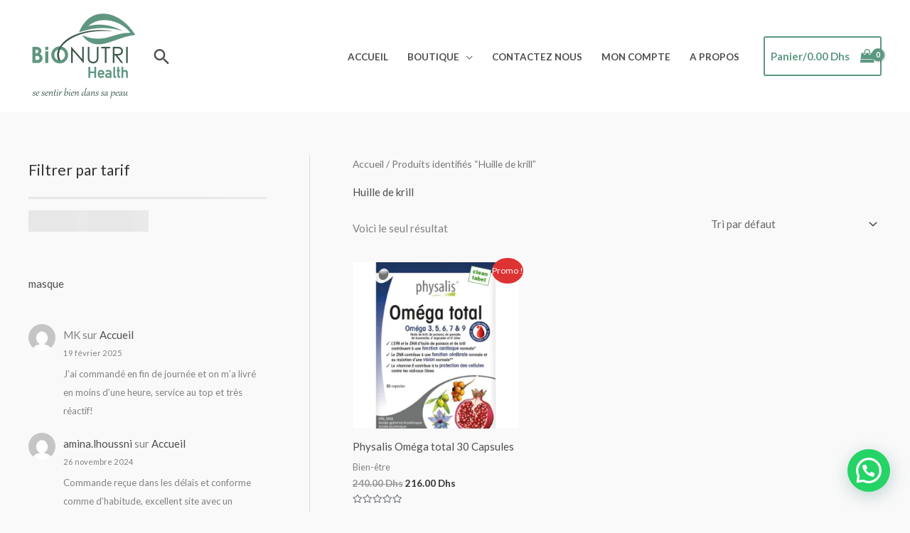

--- FILE ---
content_type: text/html; charset=utf-8
request_url: https://www.google.com/recaptcha/api2/aframe
body_size: 265
content:
<!DOCTYPE HTML><html><head><meta http-equiv="content-type" content="text/html; charset=UTF-8"></head><body><script nonce="xrN2rzhpEwo8ndjoh7pKBg">/** Anti-fraud and anti-abuse applications only. See google.com/recaptcha */ try{var clients={'sodar':'https://pagead2.googlesyndication.com/pagead/sodar?'};window.addEventListener("message",function(a){try{if(a.source===window.parent){var b=JSON.parse(a.data);var c=clients[b['id']];if(c){var d=document.createElement('img');d.src=c+b['params']+'&rc='+(localStorage.getItem("rc::a")?sessionStorage.getItem("rc::b"):"");window.document.body.appendChild(d);sessionStorage.setItem("rc::e",parseInt(sessionStorage.getItem("rc::e")||0)+1);localStorage.setItem("rc::h",'1763582124910');}}}catch(b){}});window.parent.postMessage("_grecaptcha_ready", "*");}catch(b){}</script></body></html>